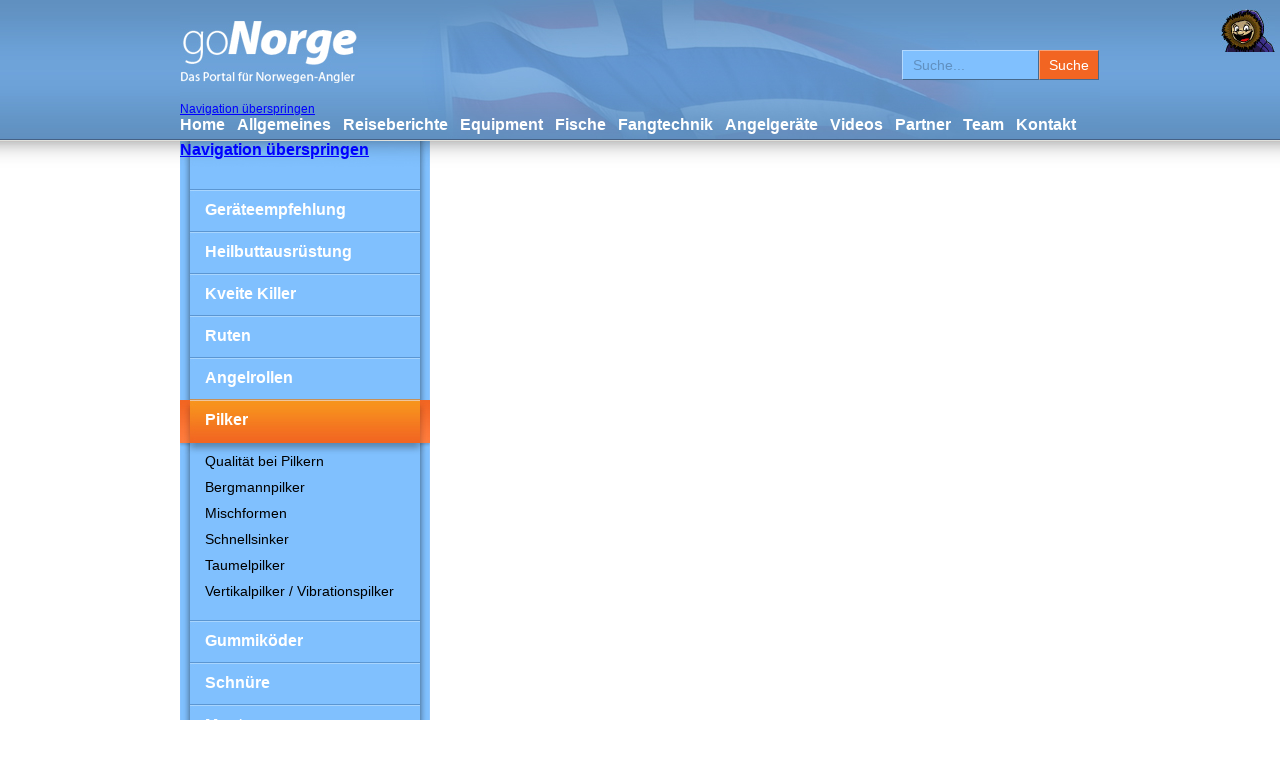

--- FILE ---
content_type: text/html; charset=UTF-8
request_url: http://go-norge.de/Pilker.html
body_size: 4905
content:
<!DOCTYPE html PUBLIC "-//W3C//DTD XHTML 1.0 Strict//EN" "http://www.w3.org/TR/xhtml1/DTD/xhtml1-strict.dtd">
<html xmlns="http://www.w3.org/1999/xhtml" xml:lang="de" lang="de">
<head>
<!--

	This website is powered by Contao Open Source CMS :: Licensed under GNU/LGPL
	Copyright ©2005-2026 by Leo Feyer :: Extensions are copyright of their respective owners
	Visit the project website at http://www.contao.org for more information

//-->
<base href="http://go-norge.de/"></base>
<title>Pilker - goNorge</title>
<meta http-equiv="Content-Type" content="text/html; charset=UTF-8" />
<meta http-equiv="Content-Style-Type" content="text/css" />
<meta http-equiv="Content-Script-Type" content="text/javascript" />
<meta name="description" content="" />
<meta name="keywords" content="" />
<meta name="robots" content="index,follow" />
<style type="text/css" media="screen">
<!--/*--><![CDATA[/*><!--*/
#wrapper { width:100%; margin:0 auto; }
#header { height:141px; }
#left { width:270px; }
#main { margin-left:270px; }
#footer { height:71px; }
/*]]>*/-->
</style>
<link rel="stylesheet" href="system/contao.css" type="text/css" media="screen" />
<!--[if lte IE 7]><link rel="stylesheet" href="system/iefixes.css" type="text/css" media="screen" /><![endif]-->
<link rel="stylesheet" href="system/modules/dlh_googlemaps/html/dlh_googlemaps.css" type="text/css" media="all" />
<link rel="stylesheet" href="plugins/mediabox/css/mediabox.css?1.2.5" type="text/css" media="screen" />
<link rel="stylesheet" href="tl_files/tinymce.css?1294836786" type="text/css" media="screen" />
<link rel="stylesheet" href="reset.css?1303834859" type="text/css" media="all" />
<link rel="stylesheet" href="style.css?1340619015" type="text/css" media="all" />
<link rel="stylesheet" href="artikel.css?1312558975" type="text/css" media="all" />
<script type="text/javascript" src="plugins/mootools/mootools-core.js?1.2.5"></script>
<script type="text/javascript" src="plugins/mootools/mootools-more.js?1.2.5.1"></script>
</head>

<body id="top">
<div id="wrapper">

<div id="header">
<div class="inside">

<div id="logo">
	<a title="goNorge - Das Portal für Norwegen-Angler" href="http://www.gonorge.de">
	<img width="178" height="64" alt="goNorge - Das Portal für Norwegen-Angler" src="tl_files/gonorge_theme/logo.jpg"/>
	</a>
</div>
<div id="fred">
	<img alt="Fred" src="tl_files/gonorge_theme/fred.jpg" />
</div>
<!-- indexer::stop -->
<div class="mod_form tableless block">

<form action="suche.html" id="f1" method="get" enctype="application/x-www-form-urlencoded">
<div class="formbody">
   
  <input type="text" name="keywords" id="ctrl_1" class="text mandatory cleardefault" value="Suche..." style="" onblur="if (this.value=='') { this.value='Suche...'; $(this).addClass('cleardefault'); }" onfocus="if (this.value=='Suche...') { this.value=''; $(this).removeClass('cleardefault'); this.select(); }" /> <input type="submit" id="ctrl_1_submit" class="submit" value="Suche" /><br />
</div>
</form>

</div>
<!-- indexer::continue -->

<!-- indexer::stop -->
<div class="mod_navigation block">

<a href="Pilker.html#skipNavigation25" class="invisible">Navigation überspringen</a>

<ul class="level_1">
<li class="first"><a href="home.html" title="Home" class="first">Home</a></li>
<li><a href="allgemeines.html" title="Allgemeines">Allgemeines</a></li>
<li><a href="reiseberichte.html" title="Reiseberichte">Reiseberichte</a></li>
<li><a href="equipment.html" title="Equipment">Equipment</a></li>
<li><a href="fische.html" title="Fische &amp; Fangtechnik">Fische</a></li>
<li><a href="Fangtechnik.html" title="Angeltechnik">Fangtechnik</a></li>
<li class="trail"><a href="angelausruestung.html" title="Angelgeräte" class="trail">Angelgeräte</a></li>
<li><a href="trailer.html" title="Fotos &amp; Filme">Videos</a></li>
<li><a href="partner.html" title="Partner">Partner</a></li>
<li><a href="team.html" title="Team">Team</a></li>
<li class="last"><a href="kontakt.html" title="Kontakt" class="last">Kontakt</a></li>
</ul>
 
<a name="skipNavigation25" id="skipNavigation25" class="invisible">&nbsp;</a>

</div>
<!-- indexer::continue -->
 
</div>
</div>

<div id="container">

<div id="left">
<div class="inside">

<!-- indexer::stop -->
<div class="mod_navigation block">

<a href="Pilker.html#skipNavigation27" class="invisible">Navigation überspringen</a>

<ul class="level_1">
<li class="sibling first"><a href="geraeteempfehlung.html" title="Geräteempfehlung" class="sibling first">Geräteempfehlung</a></li>
<li class="sibling"><a href="heilbutt-ausruestungserklaerung.html" title="Heilbuttausrüstung" class="sibling">Heilbuttausrüstung</a></li>
<li class="sibling"><a href="kveite-killer.html" title="Kveite Killer" class="sibling">Kveite Killer</a></li>
<li class="submenu sibling"><a href="Ruten.html" title="Ruten" class="submenu sibling">Ruten</a>
<ul class="level_2">
<li class="first"><a href="Spinnruten.html" title="Spinnruten" class="first">Spinnruten</a></li>
<li><a href="Pilkruten.html" title="Pilkruten">Pilkruten</a></li>
<li><a href="naturkoederruten.html" title="Naturköderruten">Naturköderruten</a></li>
<li class="last"><a href="Inlinerruten.html" title="Inlinerruten" class="last">Inlinerruten</a></li>
</ul>
</li>
<li class="submenu sibling"><a href="Angelrollen.html" title="Angelrollen" class="submenu sibling">Angelrollen</a>
<ul class="level_2">
<li class="first"><a href="Elektrorollen_und_elektrische_Multirollen.html" title="Elektrorollen und elektrische Multirollen" class="first">Elektrorollen und elektrische Multirollen</a></li>
<li><a href="multirollen-271.html" title="Multirollen">Multirollen</a></li>
<li><a href="2-Gang-Multirollen.html" title="2-Gang-Multirollen">2-Gang-Multirollen</a></li>
<li class="last"><a href="stationaerrollen.html" title="Stationärrollen" class="last">Stationärrollen</a></li>
</ul>
</li>
<li class="active submenu"><span class="active submenu">Pilker</span>
<ul class="level_2">
<li class="first"><a href="qualitaet-bei-pilkern.html" title="Qualität bei Pilkern" class="first">Qualität bei Pilkern</a></li>
<li><a href="Bergmannpilker.html" title="Bergmannpilker">Bergmannpilker</a></li>
<li><a href="Mischformen.html" title="Mischformen">Mischformen</a></li>
<li><a href="Schnellsinker.html" title="Schnellsinker">Schnellsinker</a></li>
<li><a href="Taumelpilker.html" title="Taumelpilker">Taumelpilker</a></li>
<li class="last"><a href="vertikalpilker-vibrationspilker.html" title="Vertikalpilker / Vibrationspilker" class="last">Vertikalpilker / Vibrationspilker</a></li>
</ul>
</li>
<li class="sibling"><a href="gummikoeder.html" title="Twistern &amp; Gummifische" class="sibling">Gummiköder</a></li>
<li class="submenu sibling"><a href="umrechnungstabelle-fuer-schnurstaerken-263.html" title="Schnüre" class="submenu sibling">Schnüre</a>
<ul class="level_2">
<li class="first"><a href="umrechnungstabelle-fuer-schnurstaerken-263.html" title="Umrechnungstabelle für Schnurstärken" class="first">Umrechnungstabelle für Schnurstärken</a></li>
<li><a href="Monofile_Schnur.html" title="Monofile Schnur">Monofile Schnur</a></li>
<li><a href="geflochtene-multifile-schnur.html" title="Geflochtene /Multifile Schnur">Geflochtene /Multifile Schnur</a></li>
<li class="last"><a href="Stahlvorfach.html" title="Stahlvorfach" class="last">Stahlvorfach</a></li>
</ul>
</li>
<li class="sibling"><a href="montagen.html" title="Montagen" class="sibling">Montagen</a></li>
<li class="sibling last"><a href="angelknoten-264.html" title="Angelknoten" class="sibling last">Angelknoten</a></li>
</ul>
 
<a name="skipNavigation27" id="skipNavigation27" class="invisible">&nbsp;</a>

</div>
<!-- indexer::continue -->
 
</div>
</div>

<div id="main">
<div class="inside">

<div class="mod_article block" id="pilker">

<div class="ce_text block">

<h1>Pilker</h1>

Ein Pilker ist ein Stück Metall mit einem oder mehreren Haken, welcher Fische zum Anbiss verleiten soll. Hinter dieser Kurzfassung verbirgt sich ein umfangreiches Thema. Wir wollen hier einen Überblick über die gängigsten Varianten und deren Eigenschaften geben. Auch das Thema Qualität und Verarbeitung ist ein wichtiger Punkt. Gängige Gewichte für Pilker erstrecken sich von 30&nbsp; bis 1200 Gramm. Bei Form und Farbe kennt die Phantasie der Hersteller kaum Grenzen. <br /><br />
Bei unseren Ausführungen zum Thema sei gesagt, Ausnahmen bestätigen die Regel! <br />Da gibt es die kuriosesten Sachen, wie z.B. Pilker in Form einer Meerjungfrau oder die Form von Langeland in Blei gegossen. Auch mit Drilling versehene Türklinken haben schon Fische gefangen. <br />Bei den Farben gehen die Meinungen auseinander. Einige Angler fischen unlackierte Modelle, wir messen der Farbe eine&nbsp; wichtige Bedeutung bei. <br /><br />
Zuerst sollte die Pilkerfarbe die aktuell vorkommenden Futterfische (Frühling z.B. Hering) imitieren. Bleibt der Erfolg aus, helfen oft grelle Schockfarben. Als letzte Möglichkeit sollten immer einige Modelle in schlichtem Schwarz in der Köderbox sein.<br /><br />
Unter 40 Meter Wassertiefe ist es jedoch dunkel und Farbe kann nicht mehr wahrgenommen werden. Um hier optische Reize zu schaffen, hilf nur noch nachtleuchtende Farbe oder andere Lichtquellen wie Knicklichter. Bei der Verwendung von Rasselkapseln in Pilkern sind uns noch keine durchschlagenden Erfolge zu Ohren gekommen.<br />Bei der Auswahl des&nbsp; geeigneten Pilkers muss viel bedacht werden. Erst einmal sollte der Köder die Tiefe erreichen, in der die Fische vermutet werden. Dieses wird oftmals durch Unterströmungen und Winddrift erschwert oder sogar verhindert.<br /><br />
Eine zu dicke oder lose geflochtene Schnur oder ( zu viele..) Beifänger schaffen hier unnötig Wasserwiderstand.<br />Die Schnur sollte ohne großen Widerstand leicht von der Spule laufen. Stationärrollen mit schlechter Schnurverlegung und Multirollen mit schwergängigem Freilauf sind hier fehl am Platze. Auch festgelaufene Rollerringe und zu kleine oder minderwertige Rutenringe sind hier eine Bremse. Als Faustregel sollte hier gelten: So leicht wie möglich und so schwer wie nötig. Wer sich daran hält, wird meist mehr Fische fangen sowie entspannter und ausdauernder fischen können.<br /><br />
Tip: In der Absinkphase aller Pilker sollte immer der Schnurablauf von der Rolle genauestens beobachtet werden. Wird er (auch nur minimal) langsamer oder schneller, sollte sofort ein kräftiger Anhieb erfolgen. So können viele Bisse, die sonst meist unbemerkt bleiben, verwertet werden.
</div>

</div>
 
</div>
 
<div id="clear"></div>
</div>

</div>

<div id="footer">
<div class="inside">

<div id="toplink">
	<a href="Pilker.html#top" title="Nach oben">Nach oben</a>
</div>
<div id="fbshare">
  <a href="share.php?p=facebook&amp;u=http%3A%2F%2Fwww.gonorge.net&amp;t=" rel="nofollow" title="Auf Facebook teilen" onclick="window.open(this.href, '', 'width=760,height=570,modal=yes,left=100,top=50,location=no,menubar=no,resizable=yes,scrollbars=yes,status=no,toolbar=no'); return false;"><img src="tl_files/gonorge_theme/facebook.gif" width="62" height="18" alt="" /></a>
</div>
<!-- indexer::stop -->
<div class="mod_customnav block">

<a href="Pilker.html#skipNavigation26" class="invisible">Navigation überspringen</a>

<ul class="level_1">
<li class="first"><a href="impressum.html" title="Impressum" class="first">Impressum</a></li>
<li class="last"><a href="haftungsausschluss.html" title="Haftungsausschluss" class="last">Haftungsausschluss</a></li>
</ul>
 
<a name="skipNavigation26" id="skipNavigation26" class="invisible">&nbsp;</a>

</div>
<!-- indexer::continue -->
 
</div>
</div>

<!-- indexer::stop -->
<img src="http://go-norge.de/cron.php" alt="" class="invisible" />
<!-- indexer::continue -->

</div>

<script type="text/javascript">
<!--//--><![CDATA[//><!--
window.addEvent('domready', function() {
  var cheight = 1 + window.getSize().y - ($('header').getSize().y + $('footer').getSize().y);
  $('main').setStyle('min-height', cheight + 'px');  
});
//--><!]]>
</script>

<script type="text/javascript">
<!--//--><![CDATA[//><!--
window.addEvent('domready', function() {
  new Accordion($$('div.toggler'), $$('div.accordion'), {
    alwaysHide: true,
    opacity: false
  });
});
//--><!]]>
</script>

<script type="text/javascript" src="plugins/mediabox/js/mediabox.js?1.2.5"></script>
<script type="text/javascript">
<!--//--><![CDATA[//><!--
Mediabox.scanPage = function() {
  var links = $$("a").filter(function(el) {
    return el.rel && el.rel.test(/^lightbox/i);
  });
  $$(links).mediabox({/* Put custom options here */}, null, function(el) {
    var rel0 = this.rel.replace(/[[]|]/gi," ");
    var relsize = rel0.split(" ");
    return (this == el) || ((this.rel.length > 8) && el.rel.match(relsize[1]));
  });
};
window.addEvent("domready", Mediabox.scanPage);
//--><!]]>
</script>

</body>
</html>

--- FILE ---
content_type: text/css
request_url: http://go-norge.de/reset.css?1303834859
body_size: 588
content:
/* Style sheet reset */
body,div,h1,h2,h3,h4,h5,h6,p,blockquote,pre,code,ol,ul,li,dl,dt,dd,table,th,td,form,fieldset,legend,input,textarea{margin:0;padding:0;}
table{border-collapse:collapse;border-spacing:0;}
caption,th,td{text-align:left;vertical-align:top;}
abbr,acronym{border-bottom:1px dotted #666;font-variant:normal;cursor:help;}
blockquote,q{quotes:none;}
fieldset,img{border:0;}
li{list-style-type:none;}
sup{vertical-align:text-top;}
sub{vertical-align:text-bottom;}
del{text-decoration:line-through;}
ins{text-decoration:none;}
a{color:#00f;}
:focus{outline:0;}
body{font-family:"Lucida Grande","Lucida Sans Unicode",Verdana,sans-serif;font-size:12px;color:#000;}
input,button,textarea,select{font-family:inherit;font-size:99%;font-weight:inherit;}
pre,code{font-family:"Lucida Console",Monaco,monospace;font-size:12px;}
h1,h2,h3,h4,h5,h6{font-weight:normal;font-size:100%;}
h1{font-size:22px;}
h2{font-size:20px;}
h3{font-size:18px;}
table{font-size:inherit;}
caption,th{font-weight:bold;}
h1,h2,h3,h4,h5,h6{margin-top:1em;}
h1,h2,h3,h4,h5,h6,p,pre,blockquote,table,ol,ul,form{margin-bottom:12px;/* Should match the font size */;}


--- FILE ---
content_type: text/css
request_url: http://go-norge.de/style.css?1340619015
body_size: 2205
content:
/* Style sheet style */
#mbBottom a{text-decoration:none;color:#fff;}
#mbBottom a:hover{text-decoration:underline;}
#fbshare{float:right;margin-left:10px;}
p.error{display:none;}
input.error,textarea.error{border:2px solid #f26522;}
.submit_container .submit{background-color:#f26522;border:1px solid;font-size:14px;color:#fff;border-color: #f7a37a #46698d #46698d #f7a37a;}
.submit_container .submit:active{background-color:#f26522;border:1px solid;font-size:14px;color:#fff;border-color: #46698d #f7a37a #f7a37a #46698d;}
label{width:140px;display:inline-block;vertical-align:top;}
input,select,textarea{margin-bottom:15px;}
textarea{width:500px;height:100px;}
.text{width:500px;}
.ce_wp_googleweather{width:100%;height:40px;background-color:#80c0fe;font-size:14px;}
.ce_wp_googleweather h1{font-size:12px;}
.ce_wp_googleweather .goowea_text{padding-top:11px;color:#ffffff;}
.ce_wp_googleweather .goowea_text a{color: #fff !important;}
.pdf_link{margin-top:20px;margin-bottom:-50px;text-align:right;}
.ce_text{margin-top:10px;margin-bottom:10px;}
.g3a h1,.g3b h1{font-weight:bold;font-size:16px;color:#000000;}
.g3a{width:290px;float:left;display:inline;margin-top:-15px;margin-right:25px;}
.g3b{width:290px;float:left;display:inline;margin-top:-15px;margin-right:0;}
.mod_article .himtopnews{padding-top:20px;}
body{background-image:url("tl_files/gonorge_theme/bg.jpg");background-repeat:repeat-x;font-family:"trebuchet ms", "trebuchet ms", sans-serif, sans-serif;font-size:12px;color:#000;}
h1{font-size:24px;color:#6090c0;}
#header{width:920px;margin:0 auto;background-image:url("tl_files/gonorge_theme/bg_header.jpg");background-repeat:no-repeat;}
#header #ctrl_1{width:135px;height:28px;left:4px;position:absolute;background-color:#80c0fe;border:1px solid;font-size:14px;color:#6090c0;border-color: #b3d9fe #46698d #46698d #b3d9fe;text-indent: 10px;}
#header #ctrl_1:focus{color:#ffffff;}
#header .mod_form{width:201px;height:35px;left:718px;top:-17px;position:relative;}
#header #ctrl_1_submit{width:60px;height:30px;right:0;position:absolute;background-color:#f26522;border:1px solid;font-size:14px;color:#fff;border-color: #f7a37a #46698d #46698d #f7a37a;}
#header #ctrl_1_submit:active{background-color:#ff6017;border-color: #46698d #f7a37a #f7a37a #46698d}
#container{width:920px;height:100%;margin:0 auto;font-size:14px;}
#wrapper{background:url("tl_files/gonorge_theme/bg_footer.jpg") left bottom repeat-x;}
#logo{top:20px;position:relative;}
#fred{right:5px;top:9px;position:absolute;}
#header .mod_article .himtopnews{padding:0;}
#header .mod_navigation ul li{display:inline;margin-right:9px;font-weight:bold;text-decoration:none;font-size:16px;color:#ffffff;}
#header .mod_navigation ul li .active{text-decoration:underline;color:#ffffff;}
#header .mod_navigation ul li a{text-decoration:none;color:#ffffff;}
#header .mod_navigation ul li a:hover{text-decoration:underline;color:#ffffff;}
#left{background-image:url("tl_files/gonorge_theme/bg_nav_sub.jpg");background-repeat:repeat-y;font-weight:bold;text-decoration:none;font-size:16px;color:#000000;}
#left div.inside{background:url("tl_files/gonorge_theme/bg_nav_sub_head.jpg") left top no-repeat;}
#left .mod_navigation{background:url("tl_files/gonorge_theme/bg_nav_sub_foot.jpg") left bottom no-repeat;}
#left .mod_navigation .level_1{margin-top:30px;}
#left .mod_navigation .level_1 li{padding:12px 20px 12px 25px;background:url("tl_files/gonorge_theme/bg_nav_sub_level1_neutral.jpg") left top no-repeat;}
#left .mod_navigation .level_1 li.last{margin-bottom:30px;padding-bottom:15px;background:url("tl_files/gonorge_theme/bg_nav_sub_level1_neutral_last.jpg") left top no-repeat;}
#left .mod_navigation .level_1 li a,#left .mod_navigation .level_1 li span{text-decoration:none;color:#fff;}
#left .mod_navigation .level_1 li a:hover{text-decoration:underline;color:#fff;}
#left .mod_navigation .level_1 ul{display:none;margin-bottom:0;}
#left .mod_navigation .level_1 li.active,#left .mod_navigation .level_1 li.trail{padding-bottom:10px;background:url("tl_files/gonorge_theme/bg_nav_sub_level1.jpg") left top no-repeat;}
#left .mod_navigation .level_1 li.trail.last{background:url("tl_files/gonorge_theme/bg_nav_sub_level1_last.jpg") left top no-repeat;}
#left .mod_navigation .level_1 li.active.submenu.last,#left .mod_navigation .level_1 li.trail.submenu.last{background:url("tl_files/gonorge_theme/bg_nav_sub_level1.jpg") left top no-repeat;}
#left .mod_navigation .level_1 li.active ul,#left .mod_navigation .level_1 li.trail ul{display:block;margin-top:15px;padding-bottom:0;}
#left .mod_navigation .level_1 .level_2 .level_3{margin-top:5px;}
#left .mod_navigation .level_2 li{padding:8px 0 0;background-image:none;}
#left .mod_navigation .level_2 li.last{margin-bottom:0;padding-bottom:10px;background-image:none !important;}
#left .mod_navigation .level_2 li a,#left .mod_navigation .level_2 li span{font-weight:normal;text-decoration:none;font-size:14px;color:#000;}
#left .mod_navigation .level_2 li.active{padding-top:10px;padding-bottom:0;background-image:none;}
#left .mod_navigation .level_2 li.active span{font-weight:bold;text-transform: uppercase;}
#left .mod_navigation .level_2 li a:hover{text-decoration:underline;color:#000;}
#left .mod_navigation .level_2 li.trail{background-image:none;}
#left .mod_navigation .level_2 li.submenu ul{padding-top:0;padding-left:16px;}
#left .mod_navigation .level_2 li.submenu ul a{color:#ffffff;}
#left .mod_navigation .level_2 li.active,#left .mod_navigation .level_2 li.trail{padding-right:0;padding-bottom:0;padding-left:0;}
#left .mod_navigation .level_3 li.active span{font-weight:bold;font-variant:small-caps;color:#ffffff;text-transform: uppercase;}
#left .mod_navigation .level_3 li.first{padding:0;}
#left .mod_navigation .level_3 li.last{padding-right:0;padding-bottom:0;padding-left:0;}
#left .mod_navigation .level_3 li.active.first{padding:0;}
#main a{text-decoration:none;color:#6090c0;}
#main a:hover{text-decoration:underline;}
#main #ctrl_keywords_28{width:135px;height:28px;background-color:#80c0fe;border:1px solid;font-size:14px;color:#6090c0;border-color: #b3d9fe #46698d #46698d #b3d9fe;text-indent: 10px;}
#main #ctrl_keywords_28:focus{color:#ffffff;}
#main #ctrl_submit_28{width:60px;height:30px;position:absolute;background-color:#f26522;border:1px solid;font-size:14px;color:#fff;border-color: #f7a37a #46698d #46698d #f7a37a;}
#main #ctrl_submit_28:active{background-color:#ff6017;border-color: #46698d #f7a37a #f7a37a #46698d}
#footer{width:920px;margin:0 auto;}
#footer .inside{padding-top:41px;}
#footer #toplink{float:left;}
#footer #toplink a{display:block;padding-left:20px;background:url("tl_files/gonorge_theme/top.jpg") left center no-repeat;text-decoration:none;color:#fff;}
#footer #toplink a:hover{text-decoration:underline;color:#fff;}
#footer .mod_customnav{text-align:right;}
#footer .mod_customnav ul li{display:inline;margin-left:5px;}
#footer .mod_customnav ul li a{text-decoration:none;color:#fff;}
#footer .mod_customnav ul li a:hover{text-decoration:underline;}
.ce_text ul{padding-left:50px;}
.ce_text ul li{list-style-type:disc;list-style-position: outside;}
.ce_text .image_container.float_left{margin:0 20px 20px 0;}
.ce_text .image_container.float_right{margin:0 0 20px 20px;}
.ce_text .image_container .caption{width:197px;margin-top:-5px;padding-left:3px;background-color:#80c0fe;color:#fff;}
.ce_table table{width:100%;}
.ce_table table thead{padding:5px;background-color:#80c0fe;color:#fff;}
.ce_table table thead th,.ce_table table td{padding:5px;}
.ce_table table tbody tr.even{background-color:#dfeffe;}
.ce_table table tbody tr.odd{background-color:#cce5fe;}
.ce_table table thead th,.ce_table table td{border-top:3px solid #fff;border-right:3px solid #fff;}
.mod_search{margin:25px 0 0;font-size:14px;}
.mod_search p.url{display:none;}
.mod_search p.context span.highlight{font-weight:bold;color:#f26522;}
.ce_gallery tr .row_first,. ce_gallery tr .row_last{margin:0;}
.ce_gallery table{margin:20px 0;}
.ce_gallery .col_1 .image_container{margin:0 25px;}
.ce_gallery .image_container{margin:0 0 25px;}
.ce_gallery .row_last .col_1 .image_container{margin:0 25px;}
.ce_gallery .row_last .image_container{margin:0;}
.ce_gallery tr .row_first,.ce_gallery tr .row_last{margin:0;}
.ce_gallery .image_container .caption{height:37px;margin-top:-5px;padding:5px;background-color:#80c0fe;color:#fff;}
.ce_accordion{margin-bottom:10px;}
.ce_accordion .toggler{height:30px;padding-right:10px;background-color:#80c0fe;cursor: pointer;}
.ce_accordion .toggler{margin-top:10px;padding-top:4px;padding-left:10px;font-size:20px;color:#ffffff;}
.pagination ul li{display:inline;padding:3px 7px;border:1px solid #6090C0;}
.ce_yw_youtube_movie{border:5px solid #80C0FE;}


--- FILE ---
content_type: text/css
request_url: http://go-norge.de/artikel.css?1312558975
body_size: 316
content:
/* Style sheet artikel */
body{background-image:url("tl_files/gonorge_theme/bg_suche.jpg");background-repeat:repeat-x;font-family:"trebuchet ms", "trebuchet ms", sans-serif, sans-serif;font-size:12px;color:#000;}
#container{background:url("tl_files/gonorge_theme/bg_container.jpg") left top repeat-y;font-size:14px;}
#main .inside{margin:0;}
#footer{background:url("tl_files/gonorge_theme/bg_nav_sub_footer_2.jpg") left top no-repeat;}
.ce_teaser img{width:160px;height:110px;padding-top:4px;}
.ce_text .image_container.float_left{margin:0 20px 0 0;}
.ce_teaser.ce_text{margin:0;}
